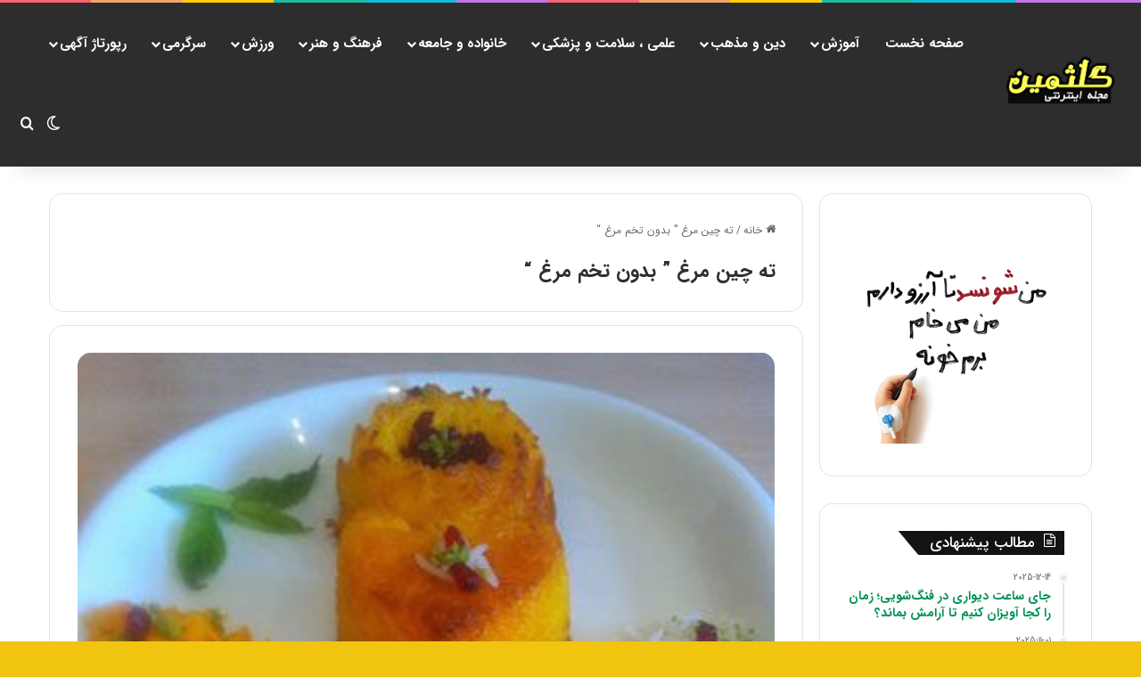

--- FILE ---
content_type: text/html; charset=UTF-8
request_url: https://golsamin.ir/tag/%D8%AA%D9%87-%DA%86%D9%8A%D9%86-%D9%85%D8%B1%D8%BA-%D8%A8%D8%AF%D9%88%D9%86-%D8%AA%D8%AE%D9%85-%D9%85%D8%B1%D8%BA/
body_size: 18445
content:
<!DOCTYPE html>
<html dir="rtl" lang="fa-IR" class="" data-skin="light" prefix="og: https://ogp.me/ns#">
<head>
	<meta charset="UTF-8" />
	<link rel="profile" href="https://gmpg.org/xfn/11" />
		<style>img:is([sizes="auto" i], [sizes^="auto," i]) { contain-intrinsic-size: 3000px 1500px }</style>
	
<!-- بهینه‌سازی موتور جستجو توسط Rank Math - https://rankmath.com/ -->
<title>ته چين مرغ &quot; بدون تخم مرغ &quot; | مجله اینترنتی گلثمین</title>
<meta name="robots" content="follow, index, max-snippet:-1, max-video-preview:-1, max-image-preview:large"/>
<link rel="canonical" href="https://golsamin.ir/tag/%d8%aa%d9%87-%da%86%d9%8a%d9%86-%d9%85%d8%b1%d8%ba-%d8%a8%d8%af%d9%88%d9%86-%d8%aa%d8%ae%d9%85-%d9%85%d8%b1%d8%ba/" />
<meta property="og:locale" content="fa_IR" />
<meta property="og:type" content="article" />
<meta property="og:title" content="ته چين مرغ &quot; بدون تخم مرغ &quot; | مجله اینترنتی گلثمین" />
<meta property="og:url" content="https://golsamin.ir/tag/%d8%aa%d9%87-%da%86%d9%8a%d9%86-%d9%85%d8%b1%d8%ba-%d8%a8%d8%af%d9%88%d9%86-%d8%aa%d8%ae%d9%85-%d9%85%d8%b1%d8%ba/" />
<meta property="og:site_name" content="مجله اینترنتی گلثمین" />
<meta name="twitter:card" content="summary_large_image" />
<meta name="twitter:title" content="ته چين مرغ &quot; بدون تخم مرغ &quot; | مجله اینترنتی گلثمین" />
<meta name="twitter:label1" content="نوشته‌ها" />
<meta name="twitter:data1" content="1" />
<!-- /افزونه سئو ورپرس Rank Math -->

<link rel="alternate" type="application/rss+xml" title="مجله اینترنتی گلثمین &raquo; خوراک" href="https://golsamin.ir/feed/" />
<link rel="alternate" type="application/rss+xml" title="مجله اینترنتی گلثمین &raquo; خوراک دیدگاه‌ها" href="https://golsamin.ir/comments/feed/" />
		<script type="text/javascript">
			try {
				if( 'undefined' != typeof localStorage ){
					var tieSkin = localStorage.getItem('tie-skin');
				}

				
				var html = document.getElementsByTagName('html')[0].classList,
						htmlSkin = 'light';

				if( html.contains('dark-skin') ){
					htmlSkin = 'dark';
				}

				if( tieSkin != null && tieSkin != htmlSkin ){
					html.add('tie-skin-inverted');
					var tieSkinInverted = true;
				}

				if( tieSkin == 'dark' ){
					html.add('dark-skin');
				}
				else if( tieSkin == 'light' ){
					html.remove( 'dark-skin' );
				}
				
			} catch(e) { console.log( e ) }

		</script>
		<link rel="alternate" type="application/rss+xml" title="مجله اینترنتی گلثمین &raquo; ته چين مرغ &quot; بدون تخم مرغ &quot; خوراک برچسب" href="https://golsamin.ir/tag/%d8%aa%d9%87-%da%86%d9%8a%d9%86-%d9%85%d8%b1%d8%ba-%d8%a8%d8%af%d9%88%d9%86-%d8%aa%d8%ae%d9%85-%d9%85%d8%b1%d8%ba/feed/" />

		<style type="text/css">
			:root{				
			--tie-preset-gradient-1: linear-gradient(135deg, rgba(6, 147, 227, 1) 0%, rgb(155, 81, 224) 100%);
			--tie-preset-gradient-2: linear-gradient(135deg, rgb(122, 220, 180) 0%, rgb(0, 208, 130) 100%);
			--tie-preset-gradient-3: linear-gradient(135deg, rgba(252, 185, 0, 1) 0%, rgba(255, 105, 0, 1) 100%);
			--tie-preset-gradient-4: linear-gradient(135deg, rgba(255, 105, 0, 1) 0%, rgb(207, 46, 46) 100%);
			--tie-preset-gradient-5: linear-gradient(135deg, rgb(238, 238, 238) 0%, rgb(169, 184, 195) 100%);
			--tie-preset-gradient-6: linear-gradient(135deg, rgb(74, 234, 220) 0%, rgb(151, 120, 209) 20%, rgb(207, 42, 186) 40%, rgb(238, 44, 130) 60%, rgb(251, 105, 98) 80%, rgb(254, 248, 76) 100%);
			--tie-preset-gradient-7: linear-gradient(135deg, rgb(255, 206, 236) 0%, rgb(152, 150, 240) 100%);
			--tie-preset-gradient-8: linear-gradient(135deg, rgb(254, 205, 165) 0%, rgb(254, 45, 45) 50%, rgb(107, 0, 62) 100%);
			--tie-preset-gradient-9: linear-gradient(135deg, rgb(255, 203, 112) 0%, rgb(199, 81, 192) 50%, rgb(65, 88, 208) 100%);
			--tie-preset-gradient-10: linear-gradient(135deg, rgb(255, 245, 203) 0%, rgb(182, 227, 212) 50%, rgb(51, 167, 181) 100%);
			--tie-preset-gradient-11: linear-gradient(135deg, rgb(202, 248, 128) 0%, rgb(113, 206, 126) 100%);
			--tie-preset-gradient-12: linear-gradient(135deg, rgb(2, 3, 129) 0%, rgb(40, 116, 252) 100%);
			--tie-preset-gradient-13: linear-gradient(135deg, #4D34FA, #ad34fa);
			--tie-preset-gradient-14: linear-gradient(135deg, #0057FF, #31B5FF);
			--tie-preset-gradient-15: linear-gradient(135deg, #FF007A, #FF81BD);
			--tie-preset-gradient-16: linear-gradient(135deg, #14111E, #4B4462);
			--tie-preset-gradient-17: linear-gradient(135deg, #F32758, #FFC581);

			
					--main-nav-background: #1f2024;
					--main-nav-secondry-background: rgba(0,0,0,0.2);
					--main-nav-primary-color: #0088ff;
					--main-nav-contrast-primary-color: #FFFFFF;
					--main-nav-text-color: #FFFFFF;
					--main-nav-secondry-text-color: rgba(225,255,255,0.5);
					--main-nav-main-border-color: rgba(255,255,255,0.07);
					--main-nav-secondry-border-color: rgba(255,255,255,0.04);
				--tie-buttons-radius: 8px;
			}
		</style>
	<meta name="viewport" content="width=device-width, initial-scale=1.0" /><script type="text/javascript">
/* <![CDATA[ */
window._wpemojiSettings = {"baseUrl":"https:\/\/s.w.org\/images\/core\/emoji\/16.0.1\/72x72\/","ext":".png","svgUrl":"https:\/\/s.w.org\/images\/core\/emoji\/16.0.1\/svg\/","svgExt":".svg","source":{"concatemoji":"https:\/\/golsamin.ir\/wp-includes\/js\/wp-emoji-release.min.js?ver=6.8.3"}};
/*! This file is auto-generated */
!function(s,n){var o,i,e;function c(e){try{var t={supportTests:e,timestamp:(new Date).valueOf()};sessionStorage.setItem(o,JSON.stringify(t))}catch(e){}}function p(e,t,n){e.clearRect(0,0,e.canvas.width,e.canvas.height),e.fillText(t,0,0);var t=new Uint32Array(e.getImageData(0,0,e.canvas.width,e.canvas.height).data),a=(e.clearRect(0,0,e.canvas.width,e.canvas.height),e.fillText(n,0,0),new Uint32Array(e.getImageData(0,0,e.canvas.width,e.canvas.height).data));return t.every(function(e,t){return e===a[t]})}function u(e,t){e.clearRect(0,0,e.canvas.width,e.canvas.height),e.fillText(t,0,0);for(var n=e.getImageData(16,16,1,1),a=0;a<n.data.length;a++)if(0!==n.data[a])return!1;return!0}function f(e,t,n,a){switch(t){case"flag":return n(e,"\ud83c\udff3\ufe0f\u200d\u26a7\ufe0f","\ud83c\udff3\ufe0f\u200b\u26a7\ufe0f")?!1:!n(e,"\ud83c\udde8\ud83c\uddf6","\ud83c\udde8\u200b\ud83c\uddf6")&&!n(e,"\ud83c\udff4\udb40\udc67\udb40\udc62\udb40\udc65\udb40\udc6e\udb40\udc67\udb40\udc7f","\ud83c\udff4\u200b\udb40\udc67\u200b\udb40\udc62\u200b\udb40\udc65\u200b\udb40\udc6e\u200b\udb40\udc67\u200b\udb40\udc7f");case"emoji":return!a(e,"\ud83e\udedf")}return!1}function g(e,t,n,a){var r="undefined"!=typeof WorkerGlobalScope&&self instanceof WorkerGlobalScope?new OffscreenCanvas(300,150):s.createElement("canvas"),o=r.getContext("2d",{willReadFrequently:!0}),i=(o.textBaseline="top",o.font="600 32px Arial",{});return e.forEach(function(e){i[e]=t(o,e,n,a)}),i}function t(e){var t=s.createElement("script");t.src=e,t.defer=!0,s.head.appendChild(t)}"undefined"!=typeof Promise&&(o="wpEmojiSettingsSupports",i=["flag","emoji"],n.supports={everything:!0,everythingExceptFlag:!0},e=new Promise(function(e){s.addEventListener("DOMContentLoaded",e,{once:!0})}),new Promise(function(t){var n=function(){try{var e=JSON.parse(sessionStorage.getItem(o));if("object"==typeof e&&"number"==typeof e.timestamp&&(new Date).valueOf()<e.timestamp+604800&&"object"==typeof e.supportTests)return e.supportTests}catch(e){}return null}();if(!n){if("undefined"!=typeof Worker&&"undefined"!=typeof OffscreenCanvas&&"undefined"!=typeof URL&&URL.createObjectURL&&"undefined"!=typeof Blob)try{var e="postMessage("+g.toString()+"("+[JSON.stringify(i),f.toString(),p.toString(),u.toString()].join(",")+"));",a=new Blob([e],{type:"text/javascript"}),r=new Worker(URL.createObjectURL(a),{name:"wpTestEmojiSupports"});return void(r.onmessage=function(e){c(n=e.data),r.terminate(),t(n)})}catch(e){}c(n=g(i,f,p,u))}t(n)}).then(function(e){for(var t in e)n.supports[t]=e[t],n.supports.everything=n.supports.everything&&n.supports[t],"flag"!==t&&(n.supports.everythingExceptFlag=n.supports.everythingExceptFlag&&n.supports[t]);n.supports.everythingExceptFlag=n.supports.everythingExceptFlag&&!n.supports.flag,n.DOMReady=!1,n.readyCallback=function(){n.DOMReady=!0}}).then(function(){return e}).then(function(){var e;n.supports.everything||(n.readyCallback(),(e=n.source||{}).concatemoji?t(e.concatemoji):e.wpemoji&&e.twemoji&&(t(e.twemoji),t(e.wpemoji)))}))}((window,document),window._wpemojiSettings);
/* ]]> */
</script>
<style id='wp-emoji-styles-inline-css' type='text/css'>

	img.wp-smiley, img.emoji {
		display: inline !important;
		border: none !important;
		box-shadow: none !important;
		height: 1em !important;
		width: 1em !important;
		margin: 0 0.07em !important;
		vertical-align: -0.1em !important;
		background: none !important;
		padding: 0 !important;
	}
</style>
<link rel='stylesheet' id='wp-block-library-rtl-css' href='https://golsamin.ir/wp-includes/css/dist/block-library/style-rtl.min.css?ver=6.8.3' type='text/css' media='all' />
<style id='wp-block-library-theme-inline-css' type='text/css'>
.wp-block-audio :where(figcaption){color:#555;font-size:13px;text-align:center}.is-dark-theme .wp-block-audio :where(figcaption){color:#ffffffa6}.wp-block-audio{margin:0 0 1em}.wp-block-code{border:1px solid #ccc;border-radius:4px;font-family:Menlo,Consolas,monaco,monospace;padding:.8em 1em}.wp-block-embed :where(figcaption){color:#555;font-size:13px;text-align:center}.is-dark-theme .wp-block-embed :where(figcaption){color:#ffffffa6}.wp-block-embed{margin:0 0 1em}.blocks-gallery-caption{color:#555;font-size:13px;text-align:center}.is-dark-theme .blocks-gallery-caption{color:#ffffffa6}:root :where(.wp-block-image figcaption){color:#555;font-size:13px;text-align:center}.is-dark-theme :root :where(.wp-block-image figcaption){color:#ffffffa6}.wp-block-image{margin:0 0 1em}.wp-block-pullquote{border-bottom:4px solid;border-top:4px solid;color:currentColor;margin-bottom:1.75em}.wp-block-pullquote cite,.wp-block-pullquote footer,.wp-block-pullquote__citation{color:currentColor;font-size:.8125em;font-style:normal;text-transform:uppercase}.wp-block-quote{border-left:.25em solid;margin:0 0 1.75em;padding-left:1em}.wp-block-quote cite,.wp-block-quote footer{color:currentColor;font-size:.8125em;font-style:normal;position:relative}.wp-block-quote:where(.has-text-align-right){border-left:none;border-right:.25em solid;padding-left:0;padding-right:1em}.wp-block-quote:where(.has-text-align-center){border:none;padding-left:0}.wp-block-quote.is-large,.wp-block-quote.is-style-large,.wp-block-quote:where(.is-style-plain){border:none}.wp-block-search .wp-block-search__label{font-weight:700}.wp-block-search__button{border:1px solid #ccc;padding:.375em .625em}:where(.wp-block-group.has-background){padding:1.25em 2.375em}.wp-block-separator.has-css-opacity{opacity:.4}.wp-block-separator{border:none;border-bottom:2px solid;margin-left:auto;margin-right:auto}.wp-block-separator.has-alpha-channel-opacity{opacity:1}.wp-block-separator:not(.is-style-wide):not(.is-style-dots){width:100px}.wp-block-separator.has-background:not(.is-style-dots){border-bottom:none;height:1px}.wp-block-separator.has-background:not(.is-style-wide):not(.is-style-dots){height:2px}.wp-block-table{margin:0 0 1em}.wp-block-table td,.wp-block-table th{word-break:normal}.wp-block-table :where(figcaption){color:#555;font-size:13px;text-align:center}.is-dark-theme .wp-block-table :where(figcaption){color:#ffffffa6}.wp-block-video :where(figcaption){color:#555;font-size:13px;text-align:center}.is-dark-theme .wp-block-video :where(figcaption){color:#ffffffa6}.wp-block-video{margin:0 0 1em}:root :where(.wp-block-template-part.has-background){margin-bottom:0;margin-top:0;padding:1.25em 2.375em}
</style>
<style id='classic-theme-styles-inline-css' type='text/css'>
/*! This file is auto-generated */
.wp-block-button__link{color:#fff;background-color:#32373c;border-radius:9999px;box-shadow:none;text-decoration:none;padding:calc(.667em + 2px) calc(1.333em + 2px);font-size:1.125em}.wp-block-file__button{background:#32373c;color:#fff;text-decoration:none}
</style>
<style id='global-styles-inline-css' type='text/css'>
:root{--wp--preset--aspect-ratio--square: 1;--wp--preset--aspect-ratio--4-3: 4/3;--wp--preset--aspect-ratio--3-4: 3/4;--wp--preset--aspect-ratio--3-2: 3/2;--wp--preset--aspect-ratio--2-3: 2/3;--wp--preset--aspect-ratio--16-9: 16/9;--wp--preset--aspect-ratio--9-16: 9/16;--wp--preset--color--black: #000000;--wp--preset--color--cyan-bluish-gray: #abb8c3;--wp--preset--color--white: #ffffff;--wp--preset--color--pale-pink: #f78da7;--wp--preset--color--vivid-red: #cf2e2e;--wp--preset--color--luminous-vivid-orange: #ff6900;--wp--preset--color--luminous-vivid-amber: #fcb900;--wp--preset--color--light-green-cyan: #7bdcb5;--wp--preset--color--vivid-green-cyan: #00d084;--wp--preset--color--pale-cyan-blue: #8ed1fc;--wp--preset--color--vivid-cyan-blue: #0693e3;--wp--preset--color--vivid-purple: #9b51e0;--wp--preset--color--global-color: #f78d02;--wp--preset--gradient--vivid-cyan-blue-to-vivid-purple: linear-gradient(135deg,rgba(6,147,227,1) 0%,rgb(155,81,224) 100%);--wp--preset--gradient--light-green-cyan-to-vivid-green-cyan: linear-gradient(135deg,rgb(122,220,180) 0%,rgb(0,208,130) 100%);--wp--preset--gradient--luminous-vivid-amber-to-luminous-vivid-orange: linear-gradient(135deg,rgba(252,185,0,1) 0%,rgba(255,105,0,1) 100%);--wp--preset--gradient--luminous-vivid-orange-to-vivid-red: linear-gradient(135deg,rgba(255,105,0,1) 0%,rgb(207,46,46) 100%);--wp--preset--gradient--very-light-gray-to-cyan-bluish-gray: linear-gradient(135deg,rgb(238,238,238) 0%,rgb(169,184,195) 100%);--wp--preset--gradient--cool-to-warm-spectrum: linear-gradient(135deg,rgb(74,234,220) 0%,rgb(151,120,209) 20%,rgb(207,42,186) 40%,rgb(238,44,130) 60%,rgb(251,105,98) 80%,rgb(254,248,76) 100%);--wp--preset--gradient--blush-light-purple: linear-gradient(135deg,rgb(255,206,236) 0%,rgb(152,150,240) 100%);--wp--preset--gradient--blush-bordeaux: linear-gradient(135deg,rgb(254,205,165) 0%,rgb(254,45,45) 50%,rgb(107,0,62) 100%);--wp--preset--gradient--luminous-dusk: linear-gradient(135deg,rgb(255,203,112) 0%,rgb(199,81,192) 50%,rgb(65,88,208) 100%);--wp--preset--gradient--pale-ocean: linear-gradient(135deg,rgb(255,245,203) 0%,rgb(182,227,212) 50%,rgb(51,167,181) 100%);--wp--preset--gradient--electric-grass: linear-gradient(135deg,rgb(202,248,128) 0%,rgb(113,206,126) 100%);--wp--preset--gradient--midnight: linear-gradient(135deg,rgb(2,3,129) 0%,rgb(40,116,252) 100%);--wp--preset--font-size--small: 13px;--wp--preset--font-size--medium: 20px;--wp--preset--font-size--large: 36px;--wp--preset--font-size--x-large: 42px;--wp--preset--spacing--20: 0.44rem;--wp--preset--spacing--30: 0.67rem;--wp--preset--spacing--40: 1rem;--wp--preset--spacing--50: 1.5rem;--wp--preset--spacing--60: 2.25rem;--wp--preset--spacing--70: 3.38rem;--wp--preset--spacing--80: 5.06rem;--wp--preset--shadow--natural: 6px 6px 9px rgba(0, 0, 0, 0.2);--wp--preset--shadow--deep: 12px 12px 50px rgba(0, 0, 0, 0.4);--wp--preset--shadow--sharp: 6px 6px 0px rgba(0, 0, 0, 0.2);--wp--preset--shadow--outlined: 6px 6px 0px -3px rgba(255, 255, 255, 1), 6px 6px rgba(0, 0, 0, 1);--wp--preset--shadow--crisp: 6px 6px 0px rgba(0, 0, 0, 1);}:where(.is-layout-flex){gap: 0.5em;}:where(.is-layout-grid){gap: 0.5em;}body .is-layout-flex{display: flex;}.is-layout-flex{flex-wrap: wrap;align-items: center;}.is-layout-flex > :is(*, div){margin: 0;}body .is-layout-grid{display: grid;}.is-layout-grid > :is(*, div){margin: 0;}:where(.wp-block-columns.is-layout-flex){gap: 2em;}:where(.wp-block-columns.is-layout-grid){gap: 2em;}:where(.wp-block-post-template.is-layout-flex){gap: 1.25em;}:where(.wp-block-post-template.is-layout-grid){gap: 1.25em;}.has-black-color{color: var(--wp--preset--color--black) !important;}.has-cyan-bluish-gray-color{color: var(--wp--preset--color--cyan-bluish-gray) !important;}.has-white-color{color: var(--wp--preset--color--white) !important;}.has-pale-pink-color{color: var(--wp--preset--color--pale-pink) !important;}.has-vivid-red-color{color: var(--wp--preset--color--vivid-red) !important;}.has-luminous-vivid-orange-color{color: var(--wp--preset--color--luminous-vivid-orange) !important;}.has-luminous-vivid-amber-color{color: var(--wp--preset--color--luminous-vivid-amber) !important;}.has-light-green-cyan-color{color: var(--wp--preset--color--light-green-cyan) !important;}.has-vivid-green-cyan-color{color: var(--wp--preset--color--vivid-green-cyan) !important;}.has-pale-cyan-blue-color{color: var(--wp--preset--color--pale-cyan-blue) !important;}.has-vivid-cyan-blue-color{color: var(--wp--preset--color--vivid-cyan-blue) !important;}.has-vivid-purple-color{color: var(--wp--preset--color--vivid-purple) !important;}.has-black-background-color{background-color: var(--wp--preset--color--black) !important;}.has-cyan-bluish-gray-background-color{background-color: var(--wp--preset--color--cyan-bluish-gray) !important;}.has-white-background-color{background-color: var(--wp--preset--color--white) !important;}.has-pale-pink-background-color{background-color: var(--wp--preset--color--pale-pink) !important;}.has-vivid-red-background-color{background-color: var(--wp--preset--color--vivid-red) !important;}.has-luminous-vivid-orange-background-color{background-color: var(--wp--preset--color--luminous-vivid-orange) !important;}.has-luminous-vivid-amber-background-color{background-color: var(--wp--preset--color--luminous-vivid-amber) !important;}.has-light-green-cyan-background-color{background-color: var(--wp--preset--color--light-green-cyan) !important;}.has-vivid-green-cyan-background-color{background-color: var(--wp--preset--color--vivid-green-cyan) !important;}.has-pale-cyan-blue-background-color{background-color: var(--wp--preset--color--pale-cyan-blue) !important;}.has-vivid-cyan-blue-background-color{background-color: var(--wp--preset--color--vivid-cyan-blue) !important;}.has-vivid-purple-background-color{background-color: var(--wp--preset--color--vivid-purple) !important;}.has-black-border-color{border-color: var(--wp--preset--color--black) !important;}.has-cyan-bluish-gray-border-color{border-color: var(--wp--preset--color--cyan-bluish-gray) !important;}.has-white-border-color{border-color: var(--wp--preset--color--white) !important;}.has-pale-pink-border-color{border-color: var(--wp--preset--color--pale-pink) !important;}.has-vivid-red-border-color{border-color: var(--wp--preset--color--vivid-red) !important;}.has-luminous-vivid-orange-border-color{border-color: var(--wp--preset--color--luminous-vivid-orange) !important;}.has-luminous-vivid-amber-border-color{border-color: var(--wp--preset--color--luminous-vivid-amber) !important;}.has-light-green-cyan-border-color{border-color: var(--wp--preset--color--light-green-cyan) !important;}.has-vivid-green-cyan-border-color{border-color: var(--wp--preset--color--vivid-green-cyan) !important;}.has-pale-cyan-blue-border-color{border-color: var(--wp--preset--color--pale-cyan-blue) !important;}.has-vivid-cyan-blue-border-color{border-color: var(--wp--preset--color--vivid-cyan-blue) !important;}.has-vivid-purple-border-color{border-color: var(--wp--preset--color--vivid-purple) !important;}.has-vivid-cyan-blue-to-vivid-purple-gradient-background{background: var(--wp--preset--gradient--vivid-cyan-blue-to-vivid-purple) !important;}.has-light-green-cyan-to-vivid-green-cyan-gradient-background{background: var(--wp--preset--gradient--light-green-cyan-to-vivid-green-cyan) !important;}.has-luminous-vivid-amber-to-luminous-vivid-orange-gradient-background{background: var(--wp--preset--gradient--luminous-vivid-amber-to-luminous-vivid-orange) !important;}.has-luminous-vivid-orange-to-vivid-red-gradient-background{background: var(--wp--preset--gradient--luminous-vivid-orange-to-vivid-red) !important;}.has-very-light-gray-to-cyan-bluish-gray-gradient-background{background: var(--wp--preset--gradient--very-light-gray-to-cyan-bluish-gray) !important;}.has-cool-to-warm-spectrum-gradient-background{background: var(--wp--preset--gradient--cool-to-warm-spectrum) !important;}.has-blush-light-purple-gradient-background{background: var(--wp--preset--gradient--blush-light-purple) !important;}.has-blush-bordeaux-gradient-background{background: var(--wp--preset--gradient--blush-bordeaux) !important;}.has-luminous-dusk-gradient-background{background: var(--wp--preset--gradient--luminous-dusk) !important;}.has-pale-ocean-gradient-background{background: var(--wp--preset--gradient--pale-ocean) !important;}.has-electric-grass-gradient-background{background: var(--wp--preset--gradient--electric-grass) !important;}.has-midnight-gradient-background{background: var(--wp--preset--gradient--midnight) !important;}.has-small-font-size{font-size: var(--wp--preset--font-size--small) !important;}.has-medium-font-size{font-size: var(--wp--preset--font-size--medium) !important;}.has-large-font-size{font-size: var(--wp--preset--font-size--large) !important;}.has-x-large-font-size{font-size: var(--wp--preset--font-size--x-large) !important;}
:where(.wp-block-post-template.is-layout-flex){gap: 1.25em;}:where(.wp-block-post-template.is-layout-grid){gap: 1.25em;}
:where(.wp-block-columns.is-layout-flex){gap: 2em;}:where(.wp-block-columns.is-layout-grid){gap: 2em;}
:root :where(.wp-block-pullquote){font-size: 1.5em;line-height: 1.6;}
</style>
<link rel='stylesheet' id='kk-star-ratings-css' href='https://golsamin.ir/wp-content/plugins/kk-star-ratings/src/core/public/css/kk-star-ratings.min.css?ver=5.4.10.2' type='text/css' media='all' />
<link rel='stylesheet' id='tie-css-base-css' href='https://golsamin.ir/wp-content/themes/jannah/assets/css/base.min.css?ver=7.6.0' type='text/css' media='all' />
<link rel='stylesheet' id='tie-css-styles-css' href='https://golsamin.ir/wp-content/themes/jannah/assets/css/style.min.css?ver=7.6.0' type='text/css' media='all' />
<link rel='stylesheet' id='tie-css-widgets-css' href='https://golsamin.ir/wp-content/themes/jannah/assets/css/widgets.min.css?ver=7.6.0' type='text/css' media='all' />
<link rel='stylesheet' id='tie-css-helpers-css' href='https://golsamin.ir/wp-content/themes/jannah/assets/css/helpers.min.css?ver=7.6.0' type='text/css' media='all' />
<link rel='stylesheet' id='tie-fontawesome5-css' href='https://golsamin.ir/wp-content/themes/jannah/assets/css/fontawesome.css?ver=7.6.0' type='text/css' media='all' />
<link rel='stylesheet' id='tie-css-ilightbox-css' href='https://golsamin.ir/wp-content/themes/jannah/assets/ilightbox/dark-skin/skin.css?ver=7.6.0' type='text/css' media='all' />
<style id='tie-css-ilightbox-inline-css' type='text/css'>
body{font-size: 15px;}#logo.text-logo .logo-text{font-size: 25px;}#top-nav .top-menu > ul > li > a{font-size: 15px;}#main-nav .main-menu > ul > li > a{font-size: 15px;}#mobile-menu li a{font-size: 15px;}.breaking .breaking-title{font-size: 14px;}.ticker-wrapper .ticker-content{font-size: 14px;}body .button,body [type="submit"]{font-size: 15px;}#breadcrumb{font-size: 12px;}.post-cat{font-size: 16px;}.entry-header h1.entry-title{font-size: 22px;font-weight: 700;}h1.page-title{font-size: 22px;font-weight: 700;}#the-post .entry-content,#the-post .entry-content p{font-size: 16px;font-weight: 400;}.entry h1{font-size: 20px;font-weight: 600;}.entry h2{font-size: 20px;font-weight: 600;}.entry h3{font-size: 20px;font-weight: 600;text-transform: uppercase;}.entry h4{font-size: 18px;font-weight: 600;}.entry h5{font-size: 18px;}.entry h6{font-size: 17px;}#tie-wrapper .widget-title .the-subtitle,#tie-wrapper #comments-title,#tie-wrapper .comment-reply-title,#tie-wrapper .woocommerce-tabs .panel h2,#tie-wrapper .related.products h2,#tie-wrapper #bbpress-forums #new-post > fieldset.bbp-form > legend,#tie-wrapper .entry-content .review-box-header{font-size: 17px;font-weight: 500;}#tie-wrapper .media-page-layout .thumb-title,#tie-wrapper .mag-box.full-width-img-news-box .posts-items>li .post-title,#tie-wrapper .miscellaneous-box .posts-items>li:first-child .post-title,#tie-wrapper .big-thumb-left-box .posts-items li:first-child .post-title{font-size: 15px;}#tie-wrapper .mag-box.wide-post-box .posts-items>li:nth-child(n) .post-title,#tie-wrapper .mag-box.big-post-left-box li:first-child .post-title,#tie-wrapper .mag-box.big-post-top-box li:first-child .post-title,#tie-wrapper .mag-box.half-box li:first-child .post-title,#tie-wrapper .mag-box.big-posts-box .posts-items>li:nth-child(n) .post-title,#tie-wrapper .mag-box.mini-posts-box .posts-items>li:nth-child(n) .post-title,#tie-wrapper .mag-box.latest-poroducts-box .products .product h2{font-size: 15px;font-weight: 600;}#tie-wrapper .mag-box.big-post-left-box li:not(:first-child) .post-title,#tie-wrapper .mag-box.big-post-top-box li:not(:first-child) .post-title,#tie-wrapper .mag-box.half-box li:not(:first-child) .post-title,#tie-wrapper .mag-box.big-thumb-left-box li:not(:first-child) .post-title,#tie-wrapper .mag-box.scrolling-box .slide .post-title,#tie-wrapper .mag-box.miscellaneous-box li:not(:first-child) .post-title{font-size: 16px;font-weight: 500;}@media (min-width: 992px){.full-width .fullwidth-slider-wrapper .thumb-overlay .thumb-content .thumb-title,.full-width .wide-next-prev-slider-wrapper .thumb-overlay .thumb-content .thumb-title,.full-width .wide-slider-with-navfor-wrapper .thumb-overlay .thumb-content .thumb-title,.full-width .boxed-slider-wrapper .thumb-overlay .thumb-title{font-size: 14px;}}@media (min-width: 992px){.has-sidebar .fullwidth-slider-wrapper .thumb-overlay .thumb-content .thumb-title,.has-sidebar .wide-next-prev-slider-wrapper .thumb-overlay .thumb-content .thumb-title,.has-sidebar .wide-slider-with-navfor-wrapper .thumb-overlay .thumb-content .thumb-title,.has-sidebar .boxed-slider-wrapper .thumb-overlay .thumb-title{font-size: 14px;}}@media (min-width: 768px){#tie-wrapper .main-slider.grid-3-slides .slide .grid-item:nth-child(1) .thumb-title,#tie-wrapper .main-slider.grid-5-first-big .slide .grid-item:nth-child(1) .thumb-title,#tie-wrapper .main-slider.grid-5-big-centerd .slide .grid-item:nth-child(1) .thumb-title,#tie-wrapper .main-slider.grid-4-big-first-half-second .slide .grid-item:nth-child(1) .thumb-title,#tie-wrapper .main-slider.grid-2-big .thumb-overlay .thumb-title,#tie-wrapper .wide-slider-three-slids-wrapper .thumb-title{font-size: 14px;}}@media (min-width: 768px){#tie-wrapper .boxed-slider-three-slides-wrapper .slide .thumb-title,#tie-wrapper .grid-3-slides .slide .grid-item:nth-child(n+2) .thumb-title,#tie-wrapper .grid-5-first-big .slide .grid-item:nth-child(n+2) .thumb-title,#tie-wrapper .grid-5-big-centerd .slide .grid-item:nth-child(n+2) .thumb-title,#tie-wrapper .grid-4-big-first-half-second .slide .grid-item:nth-child(n+2) .thumb-title,#tie-wrapper .grid-5-in-rows .grid-item:nth-child(n) .thumb-overlay .thumb-title,#tie-wrapper .main-slider.grid-4-slides .thumb-overlay .thumb-title,#tie-wrapper .grid-6-slides .thumb-overlay .thumb-title,#tie-wrapper .boxed-four-taller-slider .slide .thumb-title{font-size: 15px;font-weight: 600;}}#tie-body{background-color: #f1c40f;background-image: -webkit-linear-gradient(45deg,#f1c40f,#2ecc71);background-image: linear-gradient(45deg,#f1c40f,#2ecc71);background-image: url(https://golsamin.ir/wp-content/themes/jannah/assets/images/patterns/body-bg8.png);}:root:root{--brand-color: #f78d02;--dark-brand-color: #c55b00;--bright-color: #FFFFFF;--base-color: #2c2f34;}#reading-position-indicator{box-shadow: 0 0 10px rgba( 247,141,2,0.7);}:root:root{--brand-color: #f78d02;--dark-brand-color: #c55b00;--bright-color: #FFFFFF;--base-color: #2c2f34;}#reading-position-indicator{box-shadow: 0 0 10px rgba( 247,141,2,0.7);}.main-slider .slide-bg,.main-slider .slide{background-position: center center;}a,body .entry a,.dark-skin body .entry a,.comment-list .comment-content a{color: #009154;}#header-notification-bar{background: var( --tie-preset-gradient-13 );}#header-notification-bar{--tie-buttons-color: #FFFFFF;--tie-buttons-border-color: #FFFFFF;--tie-buttons-hover-color: #e1e1e1;--tie-buttons-hover-text: #000000;}#header-notification-bar{--tie-buttons-text: #000000;}#top-nav,#top-nav .sub-menu,#top-nav .comp-sub-menu,#top-nav .ticker-content,#top-nav .ticker-swipe,.top-nav-boxed #top-nav .topbar-wrapper,.top-nav-dark .top-menu ul,#autocomplete-suggestions.search-in-top-nav{background-color : #fbfbfb;}#top-nav *,#autocomplete-suggestions.search-in-top-nav{border-color: rgba( #000000,0.08);}#top-nav .icon-basecloud-bg:after{color: #fbfbfb;}#top-nav a:not(:hover),#top-nav input,#top-nav #search-submit,#top-nav .fa-spinner,#top-nav .dropdown-social-icons li a span,#top-nav .components > li .social-link:not(:hover) span,#autocomplete-suggestions.search-in-top-nav a{color: #838383;}#top-nav input::-moz-placeholder{color: #838383;}#top-nav input:-moz-placeholder{color: #838383;}#top-nav input:-ms-input-placeholder{color: #838383;}#top-nav input::-webkit-input-placeholder{color: #838383;}#top-nav,.search-in-top-nav{--tie-buttons-color: #000000;--tie-buttons-border-color: #000000;--tie-buttons-text: #FFFFFF;--tie-buttons-hover-color: #000000;}#top-nav a:hover,#top-nav .menu li:hover > a,#top-nav .menu > .tie-current-menu > a,#top-nav .components > li:hover > a,#top-nav .components #search-submit:hover,#autocomplete-suggestions.search-in-top-nav .post-title a:hover{color: #000000;}#top-nav,#top-nav .comp-sub-menu,#top-nav .tie-weather-widget{color: #838383;}#autocomplete-suggestions.search-in-top-nav .post-meta,#autocomplete-suggestions.search-in-top-nav .post-meta a:not(:hover){color: rgba( 131,131,131,0.7 );}#top-nav .weather-icon .icon-cloud,#top-nav .weather-icon .icon-basecloud-bg,#top-nav .weather-icon .icon-cloud-behind{color: #838383 !important;}#main-nav,#main-nav .menu-sub-content,#main-nav .comp-sub-menu,#main-nav ul.cats-vertical li a.is-active,#main-nav ul.cats-vertical li a:hover,#autocomplete-suggestions.search-in-main-nav{background-color: #2d2d2d;}#main-nav{border-width: 0;}#theme-header #main-nav:not(.fixed-nav){bottom: 0;}#main-nav .icon-basecloud-bg:after{color: #2d2d2d;}#autocomplete-suggestions.search-in-main-nav{border-color: rgba(255,255,255,0.07);}.main-nav-boxed #main-nav .main-menu-wrapper{border-width: 0;}#main-nav a:not(:hover),#main-nav a.social-link:not(:hover) span,#main-nav .dropdown-social-icons li a span,#autocomplete-suggestions.search-in-main-nav a{color: #ffffff;}.main-nav,.search-in-main-nav{--main-nav-primary-color: #f78d02;--tie-buttons-color: #f78d02;--tie-buttons-border-color: #f78d02;--tie-buttons-text: #FFFFFF;--tie-buttons-hover-color: #d96f00;}#main-nav .mega-links-head:after,#main-nav .cats-horizontal a.is-active,#main-nav .cats-horizontal a:hover,#main-nav .spinner > div{background-color: #f78d02;}#main-nav .menu ul li:hover > a,#main-nav .menu ul li.current-menu-item:not(.mega-link-column) > a,#main-nav .components a:hover,#main-nav .components > li:hover > a,#main-nav #search-submit:hover,#main-nav .cats-vertical a.is-active,#main-nav .cats-vertical a:hover,#main-nav .mega-menu .post-meta a:hover,#main-nav .mega-menu .post-box-title a:hover,#autocomplete-suggestions.search-in-main-nav a:hover,#main-nav .spinner-circle:after{color: #f78d02;}#main-nav .menu > li.tie-current-menu > a,#main-nav .menu > li:hover > a,.theme-header #main-nav .mega-menu .cats-horizontal a.is-active,.theme-header #main-nav .mega-menu .cats-horizontal a:hover{color: #FFFFFF;}#main-nav .menu > li.tie-current-menu > a:before,#main-nav .menu > li:hover > a:before{border-top-color: #FFFFFF;}#main-nav,#main-nav input,#main-nav #search-submit,#main-nav .fa-spinner,#main-nav .comp-sub-menu,#main-nav .tie-weather-widget{color: #aaaaaa;}#main-nav input::-moz-placeholder{color: #aaaaaa;}#main-nav input:-moz-placeholder{color: #aaaaaa;}#main-nav input:-ms-input-placeholder{color: #aaaaaa;}#main-nav input::-webkit-input-placeholder{color: #aaaaaa;}#main-nav .mega-menu .post-meta,#main-nav .mega-menu .post-meta a,#autocomplete-suggestions.search-in-main-nav .post-meta{color: rgba(170,170,170,0.6);}#main-nav .weather-icon .icon-cloud,#main-nav .weather-icon .icon-basecloud-bg,#main-nav .weather-icon .icon-cloud-behind{color: #aaaaaa !important;}#footer{background-color: #333333;}#site-info{background-color: #2e2e2e;}#footer .posts-list-counter .posts-list-items li.widget-post-list:before{border-color: #333333;}#footer .timeline-widget a .date:before{border-color: rgba(51,51,51,0.8);}#footer .footer-boxed-widget-area,#footer textarea,#footer input:not([type=submit]),#footer select,#footer code,#footer kbd,#footer pre,#footer samp,#footer .show-more-button,#footer .slider-links .tie-slider-nav span,#footer #wp-calendar,#footer #wp-calendar tbody td,#footer #wp-calendar thead th,#footer .widget.buddypress .item-options a{border-color: rgba(255,255,255,0.1);}#footer .social-statistics-widget .white-bg li.social-icons-item a,#footer .widget_tag_cloud .tagcloud a,#footer .latest-tweets-widget .slider-links .tie-slider-nav span,#footer .widget_layered_nav_filters a{border-color: rgba(255,255,255,0.1);}#footer .social-statistics-widget .white-bg li:before{background: rgba(255,255,255,0.1);}.site-footer #wp-calendar tbody td{background: rgba(255,255,255,0.02);}#footer .white-bg .social-icons-item a span.followers span,#footer .circle-three-cols .social-icons-item a .followers-num,#footer .circle-three-cols .social-icons-item a .followers-name{color: rgba(255,255,255,0.8);}#footer .timeline-widget ul:before,#footer .timeline-widget a:not(:hover) .date:before{background-color: #151515;}.social-icons-item .custom-link-1-social-icon{background-color: #333 !important;}.social-icons-item .custom-link-1-social-icon span{color: #333;}.tie-cat-47,.tie-cat-item-47 > span{background-color:#a857ff !important;color:#FFFFFF !important;}.tie-cat-47:after{border-top-color:#a857ff !important;}.tie-cat-47:hover{background-color:#8a39e1 !important;}.tie-cat-47:hover:after{border-top-color:#8a39e1 !important;}.tie-cat-1,.tie-cat-item-1 > span{background-color:#6ca803 !important;color:#FFFFFF !important;}.tie-cat-1:after{border-top-color:#6ca803 !important;}.tie-cat-1:hover{background-color:#4e8a00 !important;}.tie-cat-1:hover:after{border-top-color:#4e8a00 !important;}@media (min-width: 1200px){.container{width: auto;}}.boxed-layout #tie-wrapper,.boxed-layout .fixed-nav{max-width: 1630px;}@media (min-width: 1600px){.container,.wide-next-prev-slider-wrapper .slider-main-container{max-width: 1600px;}}@media (min-width: 992px){.sidebar{width: 28%;}.main-content{width: 72%;}}body .mag-box .breaking,body .social-icons-widget .social-icons-item .social-link,body .widget_product_tag_cloud a,body .widget_tag_cloud a,body .post-tags a,body .widget_layered_nav_filters a,body .post-bottom-meta-title,body .post-bottom-meta a,body .post-cat,body .show-more-button,body #instagram-link.is-expanded .follow-button,body .cat-counter a + span,body .mag-box-options .slider-arrow-nav a,body .main-menu .cats-horizontal li a,body #instagram-link.is-compact,body .pages-numbers a,body .pages-nav-item,body .bp-pagination-links .page-numbers,body .fullwidth-area .widget_tag_cloud .tagcloud a,body ul.breaking-news-nav li.jnt-prev,body ul.breaking-news-nav li.jnt-next,body #tie-popup-search-mobile table.gsc-search-box{border-radius: 35px;}body .mag-box ul.breaking-news-nav li{border: 0 !important;}body #instagram-link.is-compact{padding-right: 40px;padding-left: 40px;}body .post-bottom-meta-title,body .post-bottom-meta a,body .more-link{padding-right: 15px;padding-left: 15px;}body #masonry-grid .container-wrapper .post-thumb img{border-radius: 0px;}body .video-thumbnail,body .review-item,body .review-summary,body .user-rate-wrap,body textarea,body input,body select{border-radius: 5px;}body .post-content-slideshow,body #tie-read-next,body .prev-next-post-nav .post-thumb,body .post-thumb img,body .container-wrapper,body .tie-popup-container .container-wrapper,body .widget,body .grid-slider-wrapper .grid-item,body .slider-vertical-navigation .slide,body .boxed-slider:not(.grid-slider-wrapper) .slide,body .buddypress-wrap .activity-list .load-more a,body .buddypress-wrap .activity-list .load-newest a,body .woocommerce .products .product .product-img img,body .woocommerce .products .product .product-img,body .woocommerce .woocommerce-tabs,body .woocommerce div.product .related.products,body .woocommerce div.product .up-sells.products,body .woocommerce .cart_totals,.woocommerce .cross-sells,body .big-thumb-left-box-inner,body .miscellaneous-box .posts-items li:first-child,body .single-big-img,body .masonry-with-spaces .container-wrapper .slide,body .news-gallery-items li .post-thumb,body .scroll-2-box .slide,.magazine1.archive:not(.bbpress) .entry-header-outer,.magazine1.search .entry-header-outer,.magazine1.archive:not(.bbpress) .mag-box .container-wrapper,.magazine1.search .mag-box .container-wrapper,body.magazine1 .entry-header-outer + .mag-box,body .digital-rating-static,body .entry q,body .entry blockquote,body #instagram-link.is-expanded,body.single-post .featured-area,body.post-layout-8 #content,body .footer-boxed-widget-area,body .tie-video-main-slider,body .post-thumb-overlay,body .widget_media_image img,body .stream-item-mag img,body .media-page-layout .post-element{border-radius: 15px;}#subcategories-section .container-wrapper{border-radius: 15px !important;margin-top: 15px !important;border-top-width: 1px !important;}@media (max-width: 767px) {.tie-video-main-slider iframe{border-top-right-radius: 15px;border-top-left-radius: 15px;}}.magazine1.archive:not(.bbpress) .mag-box .container-wrapper,.magazine1.search .mag-box .container-wrapper{margin-top: 15px;border-top-width: 1px;}body .section-wrapper:not(.container-full) .wide-slider-wrapper .slider-main-container,body .section-wrapper:not(.container-full) .wide-slider-three-slids-wrapper{border-radius: 15px;overflow: hidden;}body .wide-slider-nav-wrapper,body .share-buttons-bottom,body .first-post-gradient li:first-child .post-thumb:after,body .scroll-2-box .post-thumb:after{border-bottom-left-radius: 15px;border-bottom-right-radius: 15px;}body .main-menu .menu-sub-content,body .comp-sub-menu{border-bottom-left-radius: 10px;border-bottom-right-radius: 10px;}body.single-post .featured-area{overflow: hidden;}body #check-also-box.check-also-left{border-top-right-radius: 15px;border-bottom-right-radius: 15px;}body #check-also-box.check-also-right{border-top-left-radius: 15px;border-bottom-left-radius: 15px;}body .mag-box .breaking-news-nav li:last-child{border-top-right-radius: 35px;border-bottom-right-radius: 35px;}body .mag-box .breaking-title:before{border-top-right-radius: 35px;border-bottom-right-radius: 35px;}body .tabs li:last-child a,body .full-overlay-title li:not(.no-post-thumb) .block-title-overlay{border-top-left-radius: 15px;}body .center-overlay-title li:not(.no-post-thumb) .block-title-overlay,body .tabs li:first-child a{border-top-right-radius: 15px;}
</style>
<script type="text/javascript" src="https://golsamin.ir/wp-includes/js/jquery/jquery.min.js?ver=3.7.1" id="jquery-core-js"></script>
<script type="text/javascript" src="https://golsamin.ir/wp-includes/js/jquery/jquery-migrate.min.js?ver=3.4.1" id="jquery-migrate-js"></script>
<link rel="https://api.w.org/" href="https://golsamin.ir/wp-json/" /><link rel="alternate" title="JSON" type="application/json" href="https://golsamin.ir/wp-json/wp/v2/tags/3880" /><link rel="EditURI" type="application/rsd+xml" title="RSD" href="https://golsamin.ir/xmlrpc.php?rsd" />
<link rel="stylesheet" href="https://golsamin.ir/wp-content/themes/jannah/rtl.css" type="text/css" media="screen" /><meta name="generator" content="WordPress 6.8.3" />
<meta http-equiv="X-UA-Compatible" content="IE=edge"><script>
            !function(e,t,n){e.yektanetAnalyticsObject=n,e[n]=e[n]||function(){e[n].q.push(arguments)},e[n].q=e[n].q||[];var a=t.getElementsByTagName("head")[0],r=new Date,c="https://cdn.yektanet.com/superscript/pUBUz3Wd/native-golsamin.ir-2779/yn_pub.js?v="+r.getFullYear().toString()+"0"+r.getMonth()+"0"+r.getDate()+"0"+r.getHours(),s=t.createElement("link");s.rel="preload",s.as="script",s.href=c,a.appendChild(s);var l=t.createElement("script");l.async=!0,l.src=c,a.appendChild(l)}(window,document,"yektanet");
        </script>
<meta name="theme-color" content="#2d2d2d" /><link rel="icon" href="https://golsamin.ir/wp-content/uploads/2014/09/favicon.ico" sizes="32x32" />
<link rel="icon" href="https://golsamin.ir/wp-content/uploads/2014/09/favicon.ico" sizes="192x192" />
<link rel="apple-touch-icon" href="https://golsamin.ir/wp-content/uploads/2014/09/favicon.ico" />
<meta name="msapplication-TileImage" content="https://golsamin.ir/wp-content/uploads/2014/09/favicon.ico" />
</head>

<body id="tie-body" class="rtl archive tag tag-3880 wp-theme-jannah wrapper-has-shadow block-head-4 block-head-6 magazine3 magazine1 is-thumb-overlay-disabled is-desktop is-header-layout-4 sidebar-right has-sidebar">



<div class="background-overlay">

	<div id="tie-container" class="site tie-container">

		
		<div id="tie-wrapper">
			<div class="rainbow-line"></div>
<header id="theme-header" class="theme-header header-layout-4 header-layout-1 main-nav-dark main-nav-default-dark main-nav-below no-stream-item has-shadow is-stretch-header has-normal-width-logo mobile-header-default">
	
<div class="main-nav-wrapper">
	<nav id="main-nav"  class="main-nav header-nav menu-style-default menu-style-solid-bg" style="line-height:92px" aria-label="منوی اصلی">
		<div class="container">

			<div class="main-menu-wrapper">

				<div id="mobile-header-components-area_1" class="mobile-header-components"><ul class="components"><li class="mobile-component_search custom-menu-link">
				<a href="#" class="tie-search-trigger-mobile">
					<span class="tie-icon-search tie-search-icon" aria-hidden="true"></span>
					<span class="screen-reader-text">جستجو برای</span>
				</a>
			</li></ul></div>
						<div class="header-layout-1-logo" style="width:150px">
							
		<div id="logo" class="image-logo" style="margin-top: 1px; margin-bottom: 1px;">

			
			<a title="مجله اینترنتی گلثمین" href="https://golsamin.ir/">
				
				<picture class="tie-logo-default tie-logo-picture">
					
					<source class="tie-logo-source-default tie-logo-source" srcset="https://golsamin.ir/wp-content/uploads/2013/08/logosite.png">
					<img class="tie-logo-img-default tie-logo-img" src="https://golsamin.ir/wp-content/uploads/2013/08/logosite.png" alt="مجله اینترنتی گلثمین" width="150" height="90" style="max-height:90px; width: auto;" />
				</picture>
						</a>

			
		</div><!-- #logo /-->

								</div>

						<div id="mobile-header-components-area_2" class="mobile-header-components"><ul class="components"><li class="mobile-component_menu custom-menu-link"><a href="#" id="mobile-menu-icon" class=""><span class="tie-mobile-menu-icon nav-icon is-layout-1"></span><span class="screen-reader-text">منو</span></a></li></ul></div>
				<div id="menu-components-wrap">

					
					<div class="main-menu main-menu-wrap">
						<div id="main-nav-menu" class="main-menu header-menu"><ul id="menu-%d9%85%d9%88%d8%b6%d9%88%d8%b9%d8%a7%d8%aa-%d8%a7%d8%b5%d9%84%db%8c" class="menu"><li id="menu-item-4107" class="menu-item menu-item-type-custom menu-item-object-custom menu-item-home menu-item-4107"><a href="https://golsamin.ir/">صفحه نخست</a></li>
<li id="menu-item-2115" class="menu-item menu-item-type-taxonomy menu-item-object-category menu-item-has-children menu-item-2115"><a href="https://golsamin.ir/amozesh/">آموزش</a>
<ul class="sub-menu menu-sub-content">
	<li id="menu-item-4018" class="menu-item menu-item-type-taxonomy menu-item-object-category menu-item-4018"><a href="https://golsamin.ir/amozesh/arayesh/">آرایش و زیبایی</a></li>
	<li id="menu-item-4019" class="menu-item menu-item-type-taxonomy menu-item-object-category menu-item-4019"><a href="https://golsamin.ir/amozesh/cooking/">آشپزی</a></li>
	<li id="menu-item-4021" class="menu-item menu-item-type-taxonomy menu-item-object-category menu-item-4021"><a href="https://golsamin.ir/amozesh/home/">خانه داری</a></li>
	<li id="menu-item-31538" class="menu-item menu-item-type-taxonomy menu-item-object-category menu-item-31538"><a href="https://golsamin.ir/amozesh/tailoring/">خیاطی</a></li>
	<li id="menu-item-8966" class="menu-item menu-item-type-taxonomy menu-item-object-category menu-item-8966"><a href="https://golsamin.ir/amozesh/decoration/">چیدمان و دکوراسیون</a></li>
	<li id="menu-item-4023" class="menu-item menu-item-type-taxonomy menu-item-object-category menu-item-4023"><a href="https://golsamin.ir/amozesh/candy/">دسر،شیرینی،مربا،نوشیدنی</a></li>
	<li id="menu-item-7429" class="menu-item menu-item-type-taxonomy menu-item-object-category menu-item-7429"><a href="https://golsamin.ir/amozesh/salad/">سالاد و ترشی</a></li>
	<li id="menu-item-4025" class="menu-item menu-item-type-taxonomy menu-item-object-category menu-item-4025"><a href="https://golsamin.ir/amozesh/pc/">کامپیوتر ، موبایل ، اینترنت</a></li>
</ul>
</li>
<li id="menu-item-2118" class="menu-item menu-item-type-taxonomy menu-item-object-category menu-item-has-children menu-item-2118"><a href="https://golsamin.ir/mazhab/">دین و مذهب</a>
<ul class="sub-menu menu-sub-content">
	<li id="menu-item-4034" class="menu-item menu-item-type-taxonomy menu-item-object-category menu-item-4034"><a href="https://golsamin.ir/mazhab/god/">خداشناسی</a></li>
	<li id="menu-item-4039" class="menu-item menu-item-type-taxonomy menu-item-object-category menu-item-4039"><a href="https://golsamin.ir/mazhab/quran/">قرآن</a></li>
	<li id="menu-item-4042" class="menu-item menu-item-type-taxonomy menu-item-object-category menu-item-4042"><a href="https://golsamin.ir/mazhab/peyambaran/">پیامبران</a></li>
	<li id="menu-item-4043" class="menu-item menu-item-type-taxonomy menu-item-object-category menu-item-4043"><a href="https://golsamin.ir/mazhab/14masoom/">چهارده معصوم</a></li>
	<li id="menu-item-4041" class="menu-item menu-item-type-taxonomy menu-item-object-category menu-item-4041"><a href="https://golsamin.ir/mazhab/mahdaviat/">مهدویت</a></li>
	<li id="menu-item-4038" class="menu-item menu-item-type-taxonomy menu-item-object-category menu-item-4038"><a href="https://golsamin.ir/mazhab/%d9%81%d8%a7%d8%b7%d9%85%db%8c%d9%87/">فاطمیه</a></li>
	<li id="menu-item-13075" class="menu-item menu-item-type-taxonomy menu-item-object-category menu-item-13075"><a href="https://golsamin.ir/mazhab/hadith/">حدیث و سخنان بزرگان</a></li>
	<li id="menu-item-4032" class="menu-item menu-item-type-taxonomy menu-item-object-category menu-item-4032"><a href="https://golsamin.ir/mazhab/%d8%a7%d8%ad%da%a9%d8%a7%d9%85-%d8%8c-%d8%a7%d8%b9%d9%85%d8%a7%d9%84-%d9%88-%d8%af%d8%a7%d9%86%d8%b3%d8%aa%d9%86%db%8c-%d9%87%d8%a7%db%8c-%d9%85%d8%b0%d9%87%d8%a8%db%8c/">احکام ، اعمال و دانستنی های مذهبی</a></li>
	<li id="menu-item-13654" class="menu-item menu-item-type-taxonomy menu-item-object-category menu-item-13654"><a href="https://golsamin.ir/mazhab/prayers-ziarat/">ادعیه و زیارات</a></li>
	<li id="menu-item-4040" class="menu-item menu-item-type-taxonomy menu-item-object-category menu-item-4040"><a href="https://golsamin.ir/mazhab/%d9%85%d9%86%d8%a7%d8%b3%d8%a8%d8%aa%db%8c/">مناسبتی</a></li>
	<li id="menu-item-4033" class="menu-item menu-item-type-taxonomy menu-item-object-category menu-item-4033"><a href="https://golsamin.ir/mazhab/%d8%a8%d8%b2%d8%b1%da%af%d8%a7%d9%86-%d9%85%d8%b9%d8%a7%d8%b5%d8%b1/">بزرگان معاصر</a></li>
	<li id="menu-item-4035" class="menu-item menu-item-type-taxonomy menu-item-object-category menu-item-4035"><a href="https://golsamin.ir/mazhab/%d8%b4%d8%ae%d8%b5%db%8c%d8%aa%d9%87%d8%a7%db%8c-%d9%85%d8%b0%d9%87%d8%a8%db%8c/">شخصیتهای مذهبی</a></li>
	<li id="menu-item-4036" class="menu-item menu-item-type-taxonomy menu-item-object-category menu-item-4036"><a href="https://golsamin.ir/mazhab/shahidan/">شهیدان</a></li>
	<li id="menu-item-4037" class="menu-item menu-item-type-taxonomy menu-item-object-category menu-item-4037"><a href="https://golsamin.ir/mazhab/%d8%b4%db%8c%d8%b7%d8%a7%d9%86-%d8%b4%d9%86%d8%a7%d8%b3%db%8c/">شیطان شناسی</a></li>
	<li id="menu-item-2117" class="menu-item menu-item-type-taxonomy menu-item-object-category menu-item-2117"><a href="https://golsamin.ir/mazhab/download/">دانلود</a></li>
</ul>
</li>
<li id="menu-item-2119" class="menu-item menu-item-type-taxonomy menu-item-object-category menu-item-has-children menu-item-2119"><a href="https://golsamin.ir/health/">علمی ، سلامت و پزشکی</a>
<ul class="sub-menu menu-sub-content">
	<li id="menu-item-4044" class="menu-item menu-item-type-taxonomy menu-item-object-category menu-item-4044"><a href="https://golsamin.ir/health/bimari/">بیماری و راه درمان</a></li>
	<li id="menu-item-4047" class="menu-item menu-item-type-taxonomy menu-item-object-category menu-item-4047"><a href="https://golsamin.ir/health/%d8%b1%d9%88%d8%a7%d9%86%d8%b4%d9%86%d8%a7%d8%b3%db%8c/">روانشناسی</a></li>
	<li id="menu-item-4046" class="menu-item menu-item-type-taxonomy menu-item-object-category menu-item-4046"><a href="https://golsamin.ir/health/mavadghazae/">خواص مواد غذایی</a></li>
	<li id="menu-item-4045" class="menu-item menu-item-type-taxonomy menu-item-object-category menu-item-4045"><a href="https://golsamin.ir/health/taghzie/">تغذیه و رژیم</a></li>
	<li id="menu-item-13697" class="menu-item menu-item-type-taxonomy menu-item-object-category menu-item-13697"><a href="https://golsamin.ir/health/traditional-medicine/">طب سنتی</a></li>
	<li id="menu-item-4048" class="menu-item menu-item-type-taxonomy menu-item-object-category menu-item-4048"><a href="https://golsamin.ir/health/temperament/">طبع و مزاج</a></li>
	<li id="menu-item-4062" class="menu-item menu-item-type-taxonomy menu-item-object-category menu-item-4062"><a href="https://golsamin.ir/health/elmi/">دانستنی های علمی و فناوری</a></li>
	<li id="menu-item-13696" class="menu-item menu-item-type-taxonomy menu-item-object-category menu-item-13696"><a href="https://golsamin.ir/health/plants-and-animals/">دانستنیهای گیاهان و حیوانات</a></li>
	<li id="menu-item-4060" class="menu-item menu-item-type-taxonomy menu-item-object-category menu-item-4060"><a href="https://golsamin.ir/health/%d8%af%d8%a7%d9%86%d8%b4%d9%85%d9%86%d8%af%d8%a7%d9%86/">بیوگرافی دانشمندان</a></li>
</ul>
</li>
<li id="menu-item-2116" class="menu-item menu-item-type-taxonomy menu-item-object-category menu-item-has-children menu-item-2116"><a href="https://golsamin.ir/family/">خانواده و جامعه</a>
<ul class="sub-menu menu-sub-content">
	<li id="menu-item-4027" class="menu-item menu-item-type-taxonomy menu-item-object-category menu-item-4027"><a href="https://golsamin.ir/family/wedding/">ازدواج</a></li>
	<li id="menu-item-4028" class="menu-item menu-item-type-taxonomy menu-item-object-category menu-item-4028"><a href="https://golsamin.ir/family/wm/">زناشویی 18+</a></li>
	<li id="menu-item-4031" class="menu-item menu-item-type-taxonomy menu-item-object-category menu-item-4031"><a href="https://golsamin.ir/family/man/">مردان</a></li>
	<li id="menu-item-4029" class="menu-item menu-item-type-taxonomy menu-item-object-category menu-item-4029"><a href="https://golsamin.ir/family/women/">زنان</a></li>
	<li id="menu-item-4030" class="menu-item menu-item-type-taxonomy menu-item-object-category menu-item-4030"><a href="https://golsamin.ir/family/child/">فرزندان</a></li>
	<li id="menu-item-4026" class="menu-item menu-item-type-taxonomy menu-item-object-category menu-item-4026"><a href="https://golsamin.ir/family/%d8%a2%d8%af%d8%a7%d8%a8-%d9%88-%d8%b1%d8%b3%d9%88%d9%85/">آداب و رسوم</a></li>
	<li id="menu-item-4066" class="menu-item menu-item-type-taxonomy menu-item-object-category menu-item-4066"><a href="https://golsamin.ir/family/gardesh/">گردشگری</a></li>
	<li id="menu-item-13171" class="menu-item menu-item-type-taxonomy menu-item-object-category menu-item-13171"><a href="https://golsamin.ir/family/mavara/">ماورای طبیعت</a></li>
	<li id="menu-item-13693" class="menu-item menu-item-type-taxonomy menu-item-object-category menu-item-13693"><a href="https://golsamin.ir/family/secrets-success/">رازهای موفقیت</a></li>
	<li id="menu-item-13694" class="menu-item menu-item-type-taxonomy menu-item-object-category menu-item-13694"><a href="https://golsamin.ir/family/car/">نقد خودرو</a></li>
	<li id="menu-item-4065" class="menu-item menu-item-type-taxonomy menu-item-object-category menu-item-4065"><a href="https://golsamin.ir/family/work/">مشاغل</a></li>
</ul>
</li>
<li id="menu-item-2120" class="menu-item menu-item-type-taxonomy menu-item-object-category menu-item-has-children menu-item-2120"><a href="https://golsamin.ir/art/">فرهنگ و هنر</a>
<ul class="sub-menu menu-sub-content">
	<li id="menu-item-12067" class="menu-item menu-item-type-taxonomy menu-item-object-category menu-item-12067"><a href="https://golsamin.ir/art/%d9%87%d9%86%d8%b1%d9%85%d9%86%d8%af%d8%a7%d9%86/actor/">بیوگرافی و تصاویر بازیگران</a></li>
	<li id="menu-item-9358" class="menu-item menu-item-type-taxonomy menu-item-object-category menu-item-9358"><a href="https://golsamin.ir/art/%d9%87%d9%86%d8%b1%d9%85%d9%86%d8%af%d8%a7%d9%86/singer/">بیوگرافی خوانندگان</a></li>
	<li id="menu-item-9359" class="menu-item menu-item-type-taxonomy menu-item-object-category menu-item-9359"><a href="https://golsamin.ir/art/%d9%87%d9%86%d8%b1%d9%85%d9%86%d8%af%d8%a7%d9%86/shoara/">بیوگرافی شعرا</a></li>
	<li id="menu-item-4052" class="menu-item menu-item-type-taxonomy menu-item-object-category menu-item-4052"><a href="https://golsamin.ir/art/melody/">شعر</a></li>
	<li id="menu-item-4050" class="menu-item menu-item-type-taxonomy menu-item-object-category menu-item-4050"><a href="https://golsamin.ir/art/story/">داستان</a></li>
	<li id="menu-item-4054" class="menu-item menu-item-type-taxonomy menu-item-object-category menu-item-4054"><a href="https://golsamin.ir/art/music/">موسیقی</a></li>
	<li id="menu-item-4049" class="menu-item menu-item-type-taxonomy menu-item-object-category menu-item-4049"><a href="https://golsamin.ir/art/tv/">تلویزیون</a></li>
	<li id="menu-item-4051" class="menu-item menu-item-type-taxonomy menu-item-object-category menu-item-4051"><a href="https://golsamin.ir/art/cinema/">سینما</a></li>
	<li id="menu-item-4053" class="menu-item menu-item-type-taxonomy menu-item-object-category menu-item-4053"><a href="https://golsamin.ir/art/handart/">صنایع دستی</a></li>
	<li id="menu-item-13698" class="menu-item menu-item-type-taxonomy menu-item-object-category menu-item-13698"><a href="https://golsamin.ir/art/proverb/">ضرب المثل و سخنان پند آموز</a></li>
</ul>
</li>
<li id="menu-item-2121" class="menu-item menu-item-type-taxonomy menu-item-object-category menu-item-has-children menu-item-2121"><a href="https://golsamin.ir/sport/">ورزش</a>
<ul class="sub-menu menu-sub-content">
	<li id="menu-item-4056" class="menu-item menu-item-type-taxonomy menu-item-object-category menu-item-4056"><a href="https://golsamin.ir/sport/sportman/">ورزشکاران</a></li>
	<li id="menu-item-4057" class="menu-item menu-item-type-taxonomy menu-item-object-category menu-item-4057"><a href="https://golsamin.ir/sport/%d8%aa%db%8c%d9%85-%d9%87%d8%a7%db%8c-%d9%88%d8%b1%d8%b2%d8%b4%db%8c/">تیم های ورزشی</a></li>
	<li id="menu-item-4058" class="menu-item menu-item-type-taxonomy menu-item-object-category menu-item-4058"><a href="https://golsamin.ir/sport/sports/">رشته های ورزشی</a></li>
	<li id="menu-item-4059" class="menu-item menu-item-type-taxonomy menu-item-object-category menu-item-4059"><a href="https://golsamin.ir/sport/%d8%af%d8%a7%d9%86%d8%b3%d8%aa%d9%86%db%8c-%d9%87%d8%a7-%d9%88-%d8%aa%d9%85%d8%b1%db%8c%d9%86-%d9%87%d8%a7%db%8c-%d9%88%d8%b1%d8%b2%d8%b4%db%8c/">دانستنی ها و تمرین های ورزشی</a></li>
</ul>
</li>
<li id="menu-item-4061" class="menu-item menu-item-type-taxonomy menu-item-object-category menu-item-has-children menu-item-4061"><a href="https://golsamin.ir/sargarmi/">سرگرمی</a>
<ul class="sub-menu menu-sub-content">
	<li id="menu-item-2122" class="menu-item menu-item-type-taxonomy menu-item-object-category menu-item-has-children menu-item-2122"><a href="https://golsamin.ir/pic/">عکس</a>
	<ul class="sub-menu menu-sub-content">
		<li id="menu-item-4074" class="menu-item menu-item-type-taxonomy menu-item-object-category menu-item-4074"><a href="https://golsamin.ir/pic/mazhabpic/">مذهبی</a></li>
		<li id="menu-item-4071" class="menu-item menu-item-type-taxonomy menu-item-object-category menu-item-4071"><a href="https://golsamin.ir/pic/%d8%af%d9%81%d8%a7%d8%b9-%d9%85%d9%82%d8%af%d8%b3/">دفاع مقدس</a></li>
		<li id="menu-item-13147" class="menu-item menu-item-type-taxonomy menu-item-object-category menu-item-13147"><a href="https://golsamin.ir/pic/old-photo/">قدیمی و تاریخی</a></li>
		<li id="menu-item-4070" class="menu-item menu-item-type-taxonomy menu-item-object-category menu-item-4070"><a href="https://golsamin.ir/pic/auto/">خودرو</a></li>
		<li id="menu-item-4072" class="menu-item menu-item-type-taxonomy menu-item-object-category menu-item-4072"><a href="https://golsamin.ir/pic/decor/">دکوراسیون</a></li>
		<li id="menu-item-4073" class="menu-item menu-item-type-taxonomy menu-item-object-category menu-item-4073"><a href="https://golsamin.ir/pic/nature/">طبیعت</a></li>
		<li id="menu-item-4069" class="menu-item menu-item-type-taxonomy menu-item-object-category menu-item-4069"><a href="https://golsamin.ir/pic/%d8%ad%db%8c%d9%88%d8%a7%d9%86%d8%a7%d8%aa/">حیوانات</a></li>
		<li id="menu-item-4068" class="menu-item menu-item-type-taxonomy menu-item-object-category menu-item-4068"><a href="https://golsamin.ir/pic/%d8%ac%d8%a7%d9%84%d8%a8/">جالب و عجیب</a></li>
	</ul>
</li>
	<li id="menu-item-35091" class="menu-item menu-item-type-taxonomy menu-item-object-category menu-item-35091"><a href="https://golsamin.ir/sargarmi/online-game/">بازی آنلاین</a></li>
	<li id="menu-item-9782" class="menu-item menu-item-type-taxonomy menu-item-object-category menu-item-9782"><a href="https://golsamin.ir/sargarmi/enigma/">معما و تست هوش</a></li>
	<li id="menu-item-13700" class="menu-item menu-item-type-taxonomy menu-item-object-category menu-item-13700"><a href="https://golsamin.ir/sargarmi/funny-contents/">طنز و کاریکاتور</a></li>
	<li id="menu-item-13701" class="menu-item menu-item-type-taxonomy menu-item-object-category menu-item-13701"><a href="https://golsamin.ir/sargarmi/interesting-content/">مطالب جالب و عجیب</a></li>
</ul>
</li>
<li id="menu-item-34029" class="menu-item menu-item-type-taxonomy menu-item-object-category menu-item-has-children menu-item-34029"><a href="https://golsamin.ir/ad/">رپورتاژ آگهی</a>
<ul class="sub-menu menu-sub-content">
	<li id="menu-item-39547" class="menu-item menu-item-type-custom menu-item-object-custom menu-item-39547"><a target="_blank" href="https://www.keyhanifard.ir/product/%D8%B1%D9%BE%D9%88%D8%B1%D8%AA%D8%A7%DA%98-%D8%A2%DA%AF%D9%87%DB%8C-%D8%AF%D8%B1-%D8%B3%D8%A7%DB%8C%D8%AA-%DA%AF%D9%84%D8%AB%D9%85%DB%8C%D9%86/">سفارش رپورتاژ</a></li>
</ul>
</li>
</ul></div>					</div><!-- .main-menu /-->

					<ul class="components">	<li class="skin-icon menu-item custom-menu-link">
		<a href="#" class="change-skin" title="تغییر پوسته">
			<span class="tie-icon-moon change-skin-icon" aria-hidden="true"></span>
			<span class="screen-reader-text">تغییر پوسته</span>
		</a>
	</li>
				<li class="search-compact-icon menu-item custom-menu-link">
				<a href="#" class="tie-search-trigger">
					<span class="tie-icon-search tie-search-icon" aria-hidden="true"></span>
					<span class="screen-reader-text">جستجو برای</span>
				</a>
			</li>
			</ul><!-- Components -->
				</div><!-- #menu-components-wrap /-->
			</div><!-- .main-menu-wrapper /-->
		</div><!-- .container /-->

			</nav><!-- #main-nav /-->
</div><!-- .main-nav-wrapper /-->

</header>

		<script type="text/javascript">
			try{if("undefined"!=typeof localStorage){var header,mnIsDark=!1,tnIsDark=!1;(header=document.getElementById("theme-header"))&&((header=header.classList).contains("main-nav-default-dark")&&(mnIsDark=!0),header.contains("top-nav-default-dark")&&(tnIsDark=!0),"dark"==tieSkin?(header.add("main-nav-dark","top-nav-dark"),header.remove("main-nav-light","top-nav-light")):"light"==tieSkin&&(mnIsDark||(header.remove("main-nav-dark"),header.add("main-nav-light")),tnIsDark||(header.remove("top-nav-dark"),header.add("top-nav-light"))))}}catch(a){console.log(a)}
		</script>
		<div id="content" class="site-content container"><div id="main-content-row" class="tie-row main-content-row">
	<div class="main-content tie-col-md-8 tie-col-xs-12" role="main">

		

			<header id="tag-title-section" class="entry-header-outer container-wrapper archive-title-wrapper">
				<nav id="breadcrumb"><a href="https://golsamin.ir/"><span class="tie-icon-home" aria-hidden="true"></span> خانه</a><em class="delimiter">/</em><span class="current">ته چين مرغ &#8221; بدون تخم مرغ &#8220;</span></nav><script type="application/ld+json">{"@context":"http:\/\/schema.org","@type":"BreadcrumbList","@id":"#Breadcrumb","itemListElement":[{"@type":"ListItem","position":1,"item":{"name":"\u062e\u0627\u0646\u0647","@id":"https:\/\/golsamin.ir\/"}}]}</script><h1 class="page-title">ته چين مرغ &#8221; بدون تخم مرغ &#8220;</h1>			</header><!-- .entry-header-outer /-->

			
		<div class="mag-box miscellaneous-box first-post-gradient has-first-big-post">
			<div class="container-wrapper">
				<div class="mag-box-container clearfix">
					<ul id="posts-container" data-layout="large-above" data-settings="{'uncropped_image':'jannah-image-post','category_meta':true,'post_meta':true,'excerpt':false,'excerpt_length':'40','read_more':false,'read_more_text':false,'media_overlay':true,'title_length':0,'is_full':false,'is_category':false}" class="posts-items">
<li class="post-item tie-standard">

	
			<a aria-label="طرز تهیه ته چين مرغ &#8221; بدون تخم مرغ &#8220;" href="https://golsamin.ir/4994/%d8%b7%d8%b1%d8%b2-%d8%aa%d9%87%db%8c%d9%87-%d8%aa%d9%87-%da%86%d9%8a%d9%86-%d9%85%d8%b1%d8%ba-%d8%a8%d8%af%d9%88%d9%86-%d8%aa%d8%ae%d9%85-%d9%85%d8%b1%d8%ba/" class="post-thumb"><img width="350" height="415" src="https://golsamin.ir/wp-content/uploads/2014/10/tachinmorgh.jpg" class="attachment-jannah-image-post size-jannah-image-post wp-post-image" alt="طرز تهیه ته چين مرغ &quot; بدون تخم مرغ &quot;" decoding="async" fetchpriority="high"></a>
		<div class="clearfix"></div>

		<div class="post-overlay">
			<div class="post-content">

				<a class="post-cat tie-cat-16" href="https://golsamin.ir/amozesh/cooking/">آشپزی</a>
								<h2 class="post-title"><a href="https://golsamin.ir/4994/%d8%b7%d8%b1%d8%b2-%d8%aa%d9%87%db%8c%d9%87-%d8%aa%d9%87-%da%86%d9%8a%d9%86-%d9%85%d8%b1%d8%ba-%d8%a8%d8%af%d9%88%d9%86-%d8%aa%d8%ae%d9%85-%d9%85%d8%b1%d8%ba/">طرز تهیه ته چين مرغ &#8221; بدون تخم مرغ &#8220;</a></h2>
				
				<div class="thumb-meta"><div class="post-meta clearfix"><span class="date meta-item tie-icon">2014-10-21</span></div><!-- .post-meta --></div><!-- .thumb-meta -->			</div><!-- .post-content -->
		</div><!-- .post-overlay -->

		</li>

					</ul><!-- #posts-container /-->
					<div class="clearfix"></div>
				</div><!-- .mag-box-container /-->
			</div><!-- .container-wrapper /-->
		</div><!-- .mag-box /-->
	
	</div><!-- .main-content /-->


	<aside class="sidebar tie-col-md-4 tie-col-xs-12 normal-side is-sticky" aria-label="سایدبار اصلی">
		<div class="theiaStickySidebar">
			<div id="text-51" class="container-wrapper widget widget_text">			<div class="textwidget"><p><a href="https://mahak-charity.org/fundraising-new-single/?id=13&amp;utm_source=Bannerads&amp;utm_medium=B-Moharam1404&amp;utm_campaign=Moharam1404" target="_blank" rel="noopener"><img loading="lazy" decoding="async" class="aligncenter wp-image-42185 size-full" src="https://golsamin.ir/wp-content/uploads/2025/08/300x300.gif" alt="" width="300" height="300" /></a></p>
</div>
		<div class="clearfix"></div></div><!-- .widget /--><div id="posts-list-widget-5" class="container-wrapper widget posts-list"><div class="widget-title the-global-title has-block-head-4"><div class="the-subtitle">مطالب پیشنهادی<span class="widget-title-icon tie-icon"></span></div></div><div class="widget-posts-list-wrapper"><div class="widget-posts-list-container timeline-widget" ><ul class="posts-list-items widget-posts-wrapper">					<li class="widget-single-post-item">
						<a href="https://golsamin.ir/42246/%d8%ac%d8%a7%db%8c-%d8%b3%d8%a7%d8%b9%d8%aa-%d8%af%db%8c%d9%88%d8%a7%d8%b1%db%8c-%d8%af%d8%b1-%d9%81%d9%86%da%af%d8%b4%d9%88%db%8c%db%8c%d8%9b-%d8%b2%d9%85%d8%a7%d9%86-%d8%b1%d8%a7-%da%a9/">
							<span class="date meta-item tie-icon">2025-12-14</span>							<h3>جای ساعت دیواری در فنگ‌شویی؛ زمان را کجا آویزان کنیم تا آرامش بماند؟</h3>
						</a>
					</li>
										<li class="widget-single-post-item">
						<a href="https://golsamin.ir/42235/%d8%ae%d8%b1%db%8c%d8%af-%d9%be%d8%b3%d8%aa%d9%87-%d8%aa%d8%a7%d8%b2%d9%87-%d9%85%d9%87-%d9%88%d9%84%d8%a7%d8%aa-%d8%a8%d8%a7-%d8%b7%d8%b9%d9%85-%d8%a7%d8%b5%db%8c%d9%84/">
							<span class="date meta-item tie-icon">2025-11-01</span>							<h3>خرید پسته تازه مه‌ولات با طعم اصیل ایرانی | پسته حاج یوسف</h3>
						</a>
					</li>
										<li class="widget-single-post-item">
						<a href="https://golsamin.ir/42230/%d8%a8%d9%87%d8%aa%d8%b1%db%8c%d9%86-%da%af%d9%84-%d8%a8%d8%b1%d8%a7%db%8c-%d9%87%d8%af%db%8c%d9%87-%d8%af%d8%a7%d8%af%d9%86/">
							<span class="date meta-item tie-icon">2025-10-26</span>							<h3>بهترین گل برای هدیه دادن</h3>
						</a>
					</li>
										<li class="widget-single-post-item">
						<a href="https://golsamin.ir/42210/%d8%ae%d9%88%da%a9-%d8%af%d8%b1%db%8c%d8%a7%db%8c%db%8c-%d8%ba%d9%88%d9%84-%d9%85%d9%87%d8%b1%d8%a8%d8%a7%d9%86-%d8%a2%d8%a8%d9%87%d8%a7/">
							<span class="date meta-item tie-icon">2025-09-19</span>							<h3>خوک دریایی: غول مهربان آب‌ها که باید بیشتر بشناسید!</h3>
						</a>
					</li>
										<li class="widget-single-post-item">
						<a href="https://golsamin.ir/42199/%d9%84%d8%a8%d9%88%d8%a8%d9%88-%d8%a7%d8%b2-%db%8c%da%a9-%d9%87%db%8c%d9%88%d9%84%d8%a7%db%8c-%d8%a8%d8%a7%d9%85%d8%b2%d9%87/">
							<span class="date meta-item tie-icon">2025-09-19</span>							<h3>لبوبو : از یک هیولای بامزه تا پرفروش‌ترین عروسک کلکسیونی جهان</h3>
						</a>
					</li>
										<li class="widget-single-post-item">
						<a href="https://golsamin.ir/42194/%d8%b1%d8%a7%d9%87%d9%86%d9%85%d8%a7%db%8c-%da%a9%d8%a7%d9%85%d9%84-%db%8c%da%a9-%d8%b9%d8%b5%d8%b1-%d9%be%d8%a7%db%8c%db%8c%d8%b2%db%8c-%d8%af%d8%b1-%d8%ae%d8%a7%d9%86%d9%87-%d8%ba%d8%b0%d8%a7%d8%8c/">
							<span class="date meta-item tie-icon">2025-09-16</span>							<h3>راهنمای کامل یک عصر پاییزی در خانه: غذا، نوشیدنی و آرامش</h3>
						</a>
					</li>
										<li class="widget-single-post-item">
						<a href="https://golsamin.ir/42188/%d8%aa%d8%b1%d8%ae%db%8c%d8%b5-%da%a9%d8%a7%d9%84%d8%a7-%d8%a7%d8%b2-%da%86%db%8c%d9%86/">
							<span class="date meta-item tie-icon">2025-09-01</span>							<h3>ترخیص کالا از چین</h3>
						</a>
					</li>
										<li class="widget-single-post-item">
						<a href="https://golsamin.ir/42168/design-of-a-small-villa-smart-solution-for-limited-space/">
							<span class="date meta-item tie-icon">2025-06-09</span>							<h3>طراحی ویلا کوچک؛ راهکاری هوشمند برای فضای محدود</h3>
						</a>
					</li>
										<li class="widget-single-post-item">
						<a href="https://golsamin.ir/42163/what-is-a-medical-mattress-and-do-you-really-need-it-full-guide/">
							<span class="date meta-item tie-icon">2025-06-04</span>							<h3>تشک طبی چیست و آیا واقعا به آن نیاز دارید؟ (راهنمای کامل)</h3>
						</a>
					</li>
										<li class="widget-single-post-item">
						<a href="https://golsamin.ir/42147/%d9%81%d8%b1%d9%88%d8%b4%da%af%d8%a7%d9%87-%d8%a7%db%8c%d9%86%d8%aa%d8%b1%d9%86%d8%aa%db%8c-%d9%87%d8%a7%d9%85%d8%a7%db%8c/">
							<span class="date meta-item tie-icon">2025-05-18</span>							<h3>فروشگاه اینترنتی هامای؛ واردکننده مستقیم، کیفیت تضمین‌شده، قیمت رقابتی</h3>
						</a>
					</li>
					</ul></div></div><div class="clearfix"></div></div><!-- .widget /--><div id="posts-list-widget-3" class="container-wrapper widget posts-list"><div class="widget-title the-global-title has-block-head-4"><div class="the-subtitle">رپورتاژ آگهی<span class="widget-title-icon tie-icon"></span></div></div><div class="widget-posts-list-wrapper"><div class="widget-posts-list-container timeline-widget" ><ul class="posts-list-items widget-posts-wrapper">					<li class="widget-single-post-item">
						<a href="https://golsamin.ir/42246/%d8%ac%d8%a7%db%8c-%d8%b3%d8%a7%d8%b9%d8%aa-%d8%af%db%8c%d9%88%d8%a7%d8%b1%db%8c-%d8%af%d8%b1-%d9%81%d9%86%da%af%d8%b4%d9%88%db%8c%db%8c%d8%9b-%d8%b2%d9%85%d8%a7%d9%86-%d8%b1%d8%a7-%da%a9/">
							<span class="date meta-item tie-icon">2025-12-14</span>							<h3>جای ساعت دیواری در فنگ‌شویی؛ زمان را کجا آویزان کنیم تا آرامش بماند؟</h3>
						</a>
					</li>
										<li class="widget-single-post-item">
						<a href="https://golsamin.ir/42235/%d8%ae%d8%b1%db%8c%d8%af-%d9%be%d8%b3%d8%aa%d9%87-%d8%aa%d8%a7%d8%b2%d9%87-%d9%85%d9%87-%d9%88%d9%84%d8%a7%d8%aa-%d8%a8%d8%a7-%d8%b7%d8%b9%d9%85-%d8%a7%d8%b5%db%8c%d9%84/">
							<span class="date meta-item tie-icon">2025-11-01</span>							<h3>خرید پسته تازه مه‌ولات با طعم اصیل ایرانی | پسته حاج یوسف</h3>
						</a>
					</li>
										<li class="widget-single-post-item">
						<a href="https://golsamin.ir/42230/%d8%a8%d9%87%d8%aa%d8%b1%db%8c%d9%86-%da%af%d9%84-%d8%a8%d8%b1%d8%a7%db%8c-%d9%87%d8%af%db%8c%d9%87-%d8%af%d8%a7%d8%af%d9%86/">
							<span class="date meta-item tie-icon">2025-10-26</span>							<h3>بهترین گل برای هدیه دادن</h3>
						</a>
					</li>
										<li class="widget-single-post-item">
						<a href="https://golsamin.ir/42188/%d8%aa%d8%b1%d8%ae%db%8c%d8%b5-%da%a9%d8%a7%d9%84%d8%a7-%d8%a7%d8%b2-%da%86%db%8c%d9%86/">
							<span class="date meta-item tie-icon">2025-09-01</span>							<h3>ترخیص کالا از چین</h3>
						</a>
					</li>
										<li class="widget-single-post-item">
						<a href="https://golsamin.ir/42168/design-of-a-small-villa-smart-solution-for-limited-space/">
							<span class="date meta-item tie-icon">2025-06-09</span>							<h3>طراحی ویلا کوچک؛ راهکاری هوشمند برای فضای محدود</h3>
						</a>
					</li>
					</ul></div></div><div class="clearfix"></div></div><!-- .widget /--><div id="text-49" class="container-wrapper widget widget_text"><div class="widget-title the-global-title has-block-head-4"><div class="the-subtitle">پیوندها<span class="widget-title-icon tie-icon"></span></div></div>			<div class="textwidget"><ul id="simple-links-8-list" class="simple-links-list simple-links-8-list">
<li id="link-36738" class="simple-links-item simple-links-widget-item"><a title="" href="https://esfahan-decor.ir/" target="_blank" rel="noopener">مجله اصفهان دکور</a></li>
<li id="link-35721" class="simple-links-item simple-links-widget-item"><a title="" href="https://zanane20.ir/" target="_blank" rel="noopener">مجله اینترنتی زنان 20</a></li>
<li id="link-35724" class="simple-links-item simple-links-widget-item"><a title="" href="https://decor.4isfahan.ir/" target="_blank" rel="noopener">مجله دکور 4 اصفهان</a></li>
<li id="link-35726" class="simple-links-item simple-links-widget-item"><a title="" href="https://web.4isfahan.ir/" target="_blank" rel="noopener">مجله وب 4 اصفهان</a></li>
<li id="link-35728" class="simple-links-item simple-links-widget-item"><a title="" href="https://behmatlab.ir/" target="_blank" rel="noopener">مجله اینترنتی به مطلب</a></li>
<li id="link-35731" class="simple-links-item simple-links-widget-item"><a title="" href="https://golsamin.ir/" target="_blank" rel="noopener">مجله اینترنتی گلثمین</a></li>
<li id="link-35565" class="simple-links-item simple-links-widget-item"><a title="" href="https://puzzlegames.ir/" target="_blank" rel="noopener">پازل آنلاین</a></li>
<li id="link-30792" class="simple-links-item simple-links-widget-item"><a title="" href="https://bargak.ir/" target="_blank" rel="noopener">مجله اینترنتی برگک</a></li>
<li id="link-29495" class="simple-links-item simple-links-widget-item"><a title="" href="https://www.chehnews.ir/" target="_blank" rel="noopener">مجله اینترنتی چه نیوز</a></li>
<li id="link-30615" class="simple-links-item simple-links-widget-item"><a title="" href="https://honarat.ir/" target="_blank" rel="noopener">دایرکتوری هنرات</a></li>
</ul>
</div>
		<div class="clearfix"></div></div><!-- .widget /--><div id="text-53" class="container-wrapper widget widget_text">			<div class="textwidget"><ul id="simple-links-4-list" class="simple-links-list simple-links-4-list">
<li><a href="https://dgkl.io/api/v1/Click/3a2df1af-1e7b-4999-8248-68f6eef549da" target="_blank" rel="noopener">شگفت انگیزهای دیجی کالا</a></li>
<li id="link-41457" class="simple-links-item simple-links-widget-item"><a title="" href="https://pardedarkoob.ir/" target="_blank" rel="noopener">پرده آماده</a></li>
<li id="link-41205" class="simple-links-item simple-links-widget-item"><a title="" href="https://pardedarkoob.ir/" target="_blank" rel="noopener">پرده پانچ</a></li>
<li id="link-41253" class="simple-links-item simple-links-widget-item"><a title="" href="https://pardedarkoob.ir/" target="_blank" rel="noopener">پرده آماده اصفهان</a></li>
<li><a title="" href="https://www.keyhanifard.ir/product-category/services/ad-reporting/" target="_blank" rel="noopener">رپورتاژ آگهی</a></li>
<li><a href="https://yiwuapa.com/%D8%AA%D8%B1%D8%AE%DB%8C%D8%B5-%DA%A9%D8%A7%D9%84%D8%A7-%D8%A7%D8%B2-%DA%86%DB%8C%D9%86-%D8%B1%D8%A7%D9%87%D9%86%D9%85%D8%A7%DB%8C-%DA%A9%D8%A7%D9%85%D9%84-%D9%85%D8%B1%D8%A7%D8%AD%D9%84/" target="_blank" rel="noopener">ترخیص کالا از چین</a></li>
<li><a href="https://haomai.ir/" target="_blank" rel="noopener">فروشگاه هامای</a> (کد تخفیف:nk70)</li>
</ul>
</div>
		<div class="clearfix"></div></div><!-- .widget /-->		</div><!-- .theiaStickySidebar /-->
	</aside><!-- .sidebar /-->
	</div><!-- .main-content-row /--></div><!-- #content /-->
<footer id="footer" class="site-footer dark-skin dark-widgetized-area">

	
			<div id="site-info" class="site-info site-info-layout-2">
				<div class="container">
					<div class="tie-row">
						<div class="tie-col-md-12">

							<div class="copyright-text copyright-text-first"><p class="floatcenter"> admin :<a class="arras" href="https://keyhanifard.ir/"target="_blank"><strong> Keyhanifard </strong>
</div><div class="copyright-text copyright-text-second">         All Rights Reserved © 2012-2025</div><ul class="social-icons"><li class="social-icons-item"><a class="social-link rss-social-icon" rel="external noopener nofollow" target="_blank" href="https://golsamin.ir/rss"><span class="tie-social-icon tie-icon-feed"></span><span class="screen-reader-text">خوراک</span></a></li><li class="social-icons-item"><a class="social-link social-custom-link custom-link-1-social-icon" rel="external noopener nofollow" target="_blank" href="https://golsamin.ir/sitemap_index.xml"><span class="tie-social-icon fas fa-bars"></span><span class="screen-reader-text">sitemap</span></a></li></ul> 

						</div><!-- .tie-col /-->
					</div><!-- .tie-row /-->
				</div><!-- .container /-->
			</div><!-- #site-info /-->
			
</footer><!-- #footer /-->


		<a id="go-to-top" class="go-to-top-button" href="#go-to-tie-body">
			<span class="tie-icon-angle-up"></span>
			<span class="screen-reader-text">دکمه بازگشت به بالا</span>
		</a>
	
		</div><!-- #tie-wrapper /-->

		
	<aside class=" side-aside normal-side dark-skin dark-widgetized-area appear-from-right" aria-label="موقعیت سایدبار دوم" style="visibility: hidden;">
		<div data-height="100%" class="side-aside-wrapper has-custom-scroll">

			<a href="#" class="close-side-aside remove big-btn">
				<span class="screen-reader-text">بستن</span>
			</a><!-- .close-side-aside /-->


			
				<div id="mobile-container">

					
					<div id="mobile-menu" class="hide-menu-icons">
											</div><!-- #mobile-menu /-->

											<div id="mobile-search">
							<form role="search" method="get" class="search-form" action="https://golsamin.ir/">
				<label>
					<span class="screen-reader-text">جستجو برای:</span>
					<input type="search" class="search-field" placeholder="جستجو &hellip;" value="" name="s" />
				</label>
				<input type="submit" class="search-submit" value="جستجو" />
			</form>						</div><!-- #mobile-search /-->
						
				</div><!-- #mobile-container /-->
			

			
		</div><!-- .side-aside-wrapper /-->
	</aside><!-- .side-aside /-->

	
	</div><!-- #tie-container /-->
</div><!-- .background-overlay /-->

<script type="speculationrules">
{"prefetch":[{"source":"document","where":{"and":[{"href_matches":"\/*"},{"not":{"href_matches":["\/wp-*.php","\/wp-admin\/*","\/wp-content\/uploads\/*","\/wp-content\/*","\/wp-content\/plugins\/*","\/wp-content\/themes\/jannah\/*","\/*\\?(.+)"]}},{"not":{"selector_matches":"a[rel~=\"nofollow\"]"}},{"not":{"selector_matches":".no-prefetch, .no-prefetch a"}}]},"eagerness":"conservative"}]}
</script>
<div id="is-scroller-outer"><div id="is-scroller"></div></div><div id="fb-root"></div>		<div id="tie-popup-search-desktop" class="tie-popup tie-popup-search-wrap" style="display: none;">
			<a href="#" class="tie-btn-close remove big-btn light-btn">
				<span class="screen-reader-text">بستن</span>
			</a>
			<div class="popup-search-wrap-inner">

				<div class="live-search-parent pop-up-live-search" data-skin="live-search-popup" aria-label="جستجو">

										<form method="get" class="tie-popup-search-form" action="https://golsamin.ir/">
							<input class="tie-popup-search-input " inputmode="search" type="text" name="s" title="جستجو برای" autocomplete="off" placeholder="تایپ کنید و کلید اینتر را بزنید" />
							<button class="tie-popup-search-submit" type="submit">
								<span class="tie-icon-search tie-search-icon" aria-hidden="true"></span>
								<span class="screen-reader-text">جستجو برای</span>
							</button>
						</form>
						
				</div><!-- .pop-up-live-search /-->

			</div><!-- .popup-search-wrap-inner /-->
		</div><!-- .tie-popup-search-wrap /-->
				<div id="tie-popup-search-mobile" class="tie-popup tie-popup-search-wrap" style="display: none;">
			<a href="#" class="tie-btn-close remove big-btn light-btn">
				<span class="screen-reader-text">بستن</span>
			</a>
			<div class="popup-search-wrap-inner">

				<div class="live-search-parent pop-up-live-search" data-skin="live-search-popup" aria-label="جستجو">

										<form method="get" class="tie-popup-search-form" action="https://golsamin.ir/">
							<input class="tie-popup-search-input " inputmode="search" type="text" name="s" title="جستجو برای" autocomplete="off" placeholder="جستجو برای" />
							<button class="tie-popup-search-submit" type="submit">
								<span class="tie-icon-search tie-search-icon" aria-hidden="true"></span>
								<span class="screen-reader-text">جستجو برای</span>
							</button>
						</form>
						
				</div><!-- .pop-up-live-search /-->

			</div><!-- .popup-search-wrap-inner /-->
		</div><!-- .tie-popup-search-wrap /-->
		<script type="text/javascript" id="kk-star-ratings-js-extra">
/* <![CDATA[ */
var kk_star_ratings = {"action":"kk-star-ratings","endpoint":"https:\/\/golsamin.ir\/wp-admin\/admin-ajax.php","nonce":"a3961e2d66"};
/* ]]> */
</script>
<script type="text/javascript" src="https://golsamin.ir/wp-content/plugins/kk-star-ratings/src/core/public/js/kk-star-ratings.min.js?ver=5.4.10.2" id="kk-star-ratings-js"></script>
<script type="text/javascript" id="tie-scripts-js-extra">
/* <![CDATA[ */
var tie = {"is_rtl":"1","ajaxurl":"https:\/\/golsamin.ir\/wp-admin\/admin-ajax.php","is_side_aside_light":"","is_taqyeem_active":"","is_sticky_video":"","mobile_menu_top":"","mobile_menu_active":"area_2","mobile_menu_parent":"","lightbox_all":"true","lightbox_gallery":"true","lightbox_skin":"dark","lightbox_thumb":"horizontal","lightbox_arrows":"true","is_singular":"","autoload_posts":"","reading_indicator":"true","lazyload":"","select_share":"","select_share_twitter":"","select_share_facebook":"","select_share_linkedin":"","select_share_email":"","facebook_app_id":"5303202981","twitter_username":"","responsive_tables":"true","ad_blocker_detector":"","sticky_behavior":"default","sticky_desktop":"true","sticky_mobile":"true","sticky_mobile_behavior":"default","ajax_loader":"<div class=\"loader-overlay\"><div class=\"spinner-circle\"><\/div><\/div>","type_to_search":"","lang_no_results":"\u0686\u06cc\u0632\u06cc \u067e\u06cc\u062f\u0627 \u0646\u0634\u062f","sticky_share_mobile":"","sticky_share_post":"","sticky_share_post_menu":""};
/* ]]> */
</script>
<script type="text/javascript" src="https://golsamin.ir/wp-content/themes/jannah/assets/js/scripts.min.js?ver=7.6.0" id="tie-scripts-js"></script>
<script type="text/javascript" src="https://golsamin.ir/wp-content/themes/jannah/assets/ilightbox/lightbox.js?ver=7.6.0" id="tie-js-ilightbox-js"></script>
<script type="text/javascript" src="https://golsamin.ir/wp-content/themes/jannah/assets/js/desktop.min.js?ver=7.6.0" id="tie-js-desktop-js"></script>

</body>
</html>
